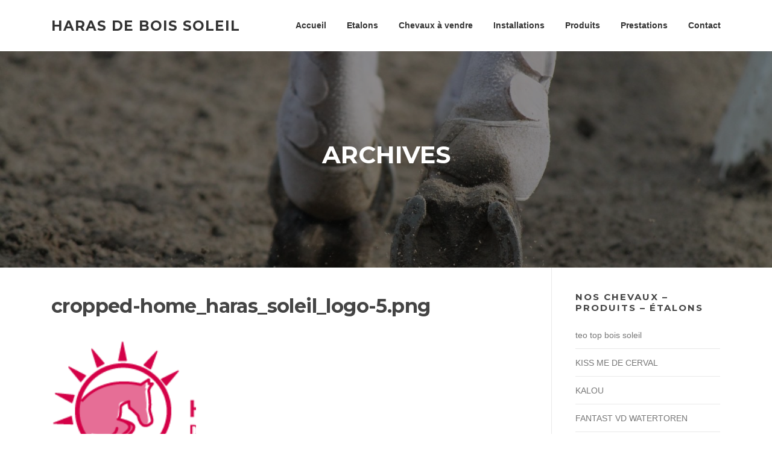

--- FILE ---
content_type: text/html; charset=UTF-8
request_url: http://harasdeboissoleil.fr/cropped-home_haras_soleil_logo-5-png/
body_size: 5517
content:
<!DOCTYPE html>
<html lang="fr-FR">
<head>
<meta charset="UTF-8">
<meta name="viewport" content="width=device-width, initial-scale=1">
<link rel="profile" href="http://gmpg.org/xfn/11">
<link rel="pingback" href="http://harasdeboissoleil.fr/xmlrpc.php">

<title>cropped-home_haras_soleil_logo-5.png &#8211; Haras de Bois Soleil</title>
<link rel='dns-prefetch' href='//fonts.googleapis.com' />
<link rel='dns-prefetch' href='//s.w.org' />
<link rel='dns-prefetch' href='//i0.wp.com' />
<link rel='dns-prefetch' href='//i1.wp.com' />
<link rel='dns-prefetch' href='//i2.wp.com' />
<link rel='dns-prefetch' href='//c0.wp.com' />
<link rel="alternate" type="application/rss+xml" title="Haras de Bois Soleil &raquo; Flux" href="http://harasdeboissoleil.fr/feed/" />
<link rel="alternate" type="application/rss+xml" title="Haras de Bois Soleil &raquo; Flux des commentaires" href="http://harasdeboissoleil.fr/comments/feed/" />
		<script type="text/javascript">
			window._wpemojiSettings = {"baseUrl":"https:\/\/s.w.org\/images\/core\/emoji\/13.0.1\/72x72\/","ext":".png","svgUrl":"https:\/\/s.w.org\/images\/core\/emoji\/13.0.1\/svg\/","svgExt":".svg","source":{"concatemoji":"http:\/\/harasdeboissoleil.fr\/wp-includes\/js\/wp-emoji-release.min.js?ver=5.6.16"}};
			!function(e,a,t){var n,r,o,i=a.createElement("canvas"),p=i.getContext&&i.getContext("2d");function s(e,t){var a=String.fromCharCode;p.clearRect(0,0,i.width,i.height),p.fillText(a.apply(this,e),0,0);e=i.toDataURL();return p.clearRect(0,0,i.width,i.height),p.fillText(a.apply(this,t),0,0),e===i.toDataURL()}function c(e){var t=a.createElement("script");t.src=e,t.defer=t.type="text/javascript",a.getElementsByTagName("head")[0].appendChild(t)}for(o=Array("flag","emoji"),t.supports={everything:!0,everythingExceptFlag:!0},r=0;r<o.length;r++)t.supports[o[r]]=function(e){if(!p||!p.fillText)return!1;switch(p.textBaseline="top",p.font="600 32px Arial",e){case"flag":return s([127987,65039,8205,9895,65039],[127987,65039,8203,9895,65039])?!1:!s([55356,56826,55356,56819],[55356,56826,8203,55356,56819])&&!s([55356,57332,56128,56423,56128,56418,56128,56421,56128,56430,56128,56423,56128,56447],[55356,57332,8203,56128,56423,8203,56128,56418,8203,56128,56421,8203,56128,56430,8203,56128,56423,8203,56128,56447]);case"emoji":return!s([55357,56424,8205,55356,57212],[55357,56424,8203,55356,57212])}return!1}(o[r]),t.supports.everything=t.supports.everything&&t.supports[o[r]],"flag"!==o[r]&&(t.supports.everythingExceptFlag=t.supports.everythingExceptFlag&&t.supports[o[r]]);t.supports.everythingExceptFlag=t.supports.everythingExceptFlag&&!t.supports.flag,t.DOMReady=!1,t.readyCallback=function(){t.DOMReady=!0},t.supports.everything||(n=function(){t.readyCallback()},a.addEventListener?(a.addEventListener("DOMContentLoaded",n,!1),e.addEventListener("load",n,!1)):(e.attachEvent("onload",n),a.attachEvent("onreadystatechange",function(){"complete"===a.readyState&&t.readyCallback()})),(n=t.source||{}).concatemoji?c(n.concatemoji):n.wpemoji&&n.twemoji&&(c(n.twemoji),c(n.wpemoji)))}(window,document,window._wpemojiSettings);
		</script>
		<style type="text/css">
img.wp-smiley,
img.emoji {
	display: inline !important;
	border: none !important;
	box-shadow: none !important;
	height: 1em !important;
	width: 1em !important;
	margin: 0 .07em !important;
	vertical-align: -0.1em !important;
	background: none !important;
	padding: 0 !important;
}
</style>
	<link rel='stylesheet' id='wp-block-library-css'  href='https://c0.wp.com/c/5.6.16/wp-includes/css/dist/block-library/style.min.css' type='text/css' media='all' />
<style id='wp-block-library-inline-css' type='text/css'>
.has-text-align-justify{text-align:justify;}
</style>
<link rel='stylesheet' id='hfe-style-css'  href='http://harasdeboissoleil.fr/wp-content/plugins/header-footer-elementor/assets/css/header-footer-elementor.css?ver=1.5.7' type='text/css' media='all' />
<link rel='stylesheet' id='elementor-icons-css'  href='http://harasdeboissoleil.fr/wp-content/plugins/elementor/assets/lib/eicons/css/elementor-icons.min.css?ver=5.11.0' type='text/css' media='all' />
<link rel='stylesheet' id='elementor-animations-css'  href='http://harasdeboissoleil.fr/wp-content/plugins/elementor/assets/lib/animations/animations.min.css?ver=3.1.4' type='text/css' media='all' />
<link rel='stylesheet' id='elementor-frontend-legacy-css'  href='http://harasdeboissoleil.fr/wp-content/plugins/elementor/assets/css/frontend-legacy.min.css?ver=3.1.4' type='text/css' media='all' />
<link rel='stylesheet' id='elementor-frontend-css'  href='http://harasdeboissoleil.fr/wp-content/plugins/elementor/assets/css/frontend.min.css?ver=3.1.4' type='text/css' media='all' />
<link rel='stylesheet' id='elementor-post-393-css'  href='http://harasdeboissoleil.fr/wp-content/uploads/elementor/css/post-393.css?ver=1617014243' type='text/css' media='all' />
<link rel='stylesheet' id='screenr-fonts-css'  href='https://fonts.googleapis.com/css?family=Open%2BSans%3A400%2C300%2C300italic%2C400italic%2C600%2C600italic%2C700%2C700italic%7CMontserrat%3A400%2C700&#038;subset=latin%2Clatin-ext' type='text/css' media='all' />
<link rel='stylesheet' id='font-awesome-css'  href='http://harasdeboissoleil.fr/wp-content/plugins/elementor/assets/lib/font-awesome/css/font-awesome.min.css?ver=4.7.0' type='text/css' media='all' />
<link rel='stylesheet' id='bootstrap-css'  href='http://harasdeboissoleil.fr/wp-content/themes/screenr/assets/css/bootstrap.min.css?ver=4.0.0' type='text/css' media='all' />
<link rel='stylesheet' id='screenr-style-css'  href='http://harasdeboissoleil.fr/wp-content/themes/screenr/style.css?ver=5.6.16' type='text/css' media='all' />
<style id='screenr-style-inline-css' type='text/css'>
	#page-header-cover.swiper-slider.no-image .swiper-slide .overlay {
		background-color: #000000;
		opacity: 1;
	}
	
	
	
	
	
	
	
		.gallery-carousel .g-item{
		padding: 0px 10px;
	}
	.gallery-carousel {
		margin-left: -10px;
		margin-right: -10px;
	}
	.gallery-grid .g-item, .gallery-masonry .g-item .inner {
		padding: 10px;
	}
	.gallery-grid, .gallery-masonry {
		margin: -10px;
	}
	
</style>
<link rel='stylesheet' id='screenr-gallery-lightgallery-css'  href='http://harasdeboissoleil.fr/wp-content/themes/screenr/assets/css/lightgallery.css?ver=5.6.16' type='text/css' media='all' />
<link rel='stylesheet' id='vcv:assets:front:style-css'  href='http://harasdeboissoleil.fr/wp-content/plugins/visualcomposer/public/dist/front.bundle.css?ver=35.1' type='text/css' media='all' />
<link rel='stylesheet' id='google-fonts-1-css'  href='https://fonts.googleapis.com/css?family=Roboto%3A100%2C100italic%2C200%2C200italic%2C300%2C300italic%2C400%2C400italic%2C500%2C500italic%2C600%2C600italic%2C700%2C700italic%2C800%2C800italic%2C900%2C900italic%7CRoboto+Slab%3A100%2C100italic%2C200%2C200italic%2C300%2C300italic%2C400%2C400italic%2C500%2C500italic%2C600%2C600italic%2C700%2C700italic%2C800%2C800italic%2C900%2C900italic&#038;ver=5.6.16' type='text/css' media='all' />
<link rel='stylesheet' id='jetpack_css-css'  href='https://c0.wp.com/p/jetpack/9.5.5/css/jetpack.css' type='text/css' media='all' />
<script type='text/javascript' src='https://c0.wp.com/c/5.6.16/wp-includes/js/jquery/jquery.min.js' id='jquery-core-js'></script>
<script type='text/javascript' src='https://c0.wp.com/c/5.6.16/wp-includes/js/jquery/jquery-migrate.min.js' id='jquery-migrate-js'></script>
<link rel="https://api.w.org/" href="http://harasdeboissoleil.fr/wp-json/" /><link rel="alternate" type="application/json" href="http://harasdeboissoleil.fr/wp-json/wp/v2/media/343" /><link rel="EditURI" type="application/rsd+xml" title="RSD" href="http://harasdeboissoleil.fr/xmlrpc.php?rsd" />
<link rel="wlwmanifest" type="application/wlwmanifest+xml" href="http://harasdeboissoleil.fr/wp-includes/wlwmanifest.xml" /> 
<meta name="generator" content="WordPress 5.6.16" />
<link rel='shortlink' href='https://wp.me/acDT88-5x' />
<link rel="alternate" type="application/json+oembed" href="http://harasdeboissoleil.fr/wp-json/oembed/1.0/embed?url=http%3A%2F%2Fharasdeboissoleil.fr%2Fcropped-home_haras_soleil_logo-5-png%2F" />
<link rel="alternate" type="text/xml+oembed" href="http://harasdeboissoleil.fr/wp-json/oembed/1.0/embed?url=http%3A%2F%2Fharasdeboissoleil.fr%2Fcropped-home_haras_soleil_logo-5-png%2F&#038;format=xml" />
<meta name="generator" content="Powered by Visual Composer Website Builder - fast and easy-to-use drag and drop visual editor for WordPress."/><style type='text/css'>img#wpstats{display:none}</style>			<style type="text/css">
				/* If html does not have either class, do not show lazy loaded images. */
				html:not( .jetpack-lazy-images-js-enabled ):not( .js ) .jetpack-lazy-image {
					display: none;
				}
			</style>
			<script>
				document.documentElement.classList.add(
					'jetpack-lazy-images-js-enabled'
				);
			</script>
		
<!-- Jetpack Open Graph Tags -->
<meta property="og:type" content="article" />
<meta property="og:title" content="cropped-home_haras_soleil_logo-5.png" />
<meta property="og:url" content="http://harasdeboissoleil.fr/cropped-home_haras_soleil_logo-5-png/" />
<meta property="og:description" content="Voir l&rsquo;article pour en savoir plus." />
<meta property="article:published_time" content="2020-11-30T10:55:46+00:00" />
<meta property="article:modified_time" content="2020-11-30T10:55:46+00:00" />
<meta property="og:site_name" content="Haras de Bois Soleil" />
<meta property="og:image" content="http://harasdeboissoleil.fr/wp-content/uploads/2020/04/cropped-home_haras_soleil_logo-5.png" />
<meta property="og:locale" content="fr_FR" />
<meta name="twitter:text:title" content="cropped-home_haras_soleil_logo-5.png" />
<meta name="twitter:image" content="https://i1.wp.com/harasdeboissoleil.fr/wp-content/uploads/2020/04/cropped-home_haras_soleil_logo-5.png?fit=240%2C240&#038;w=144" />
<meta name="twitter:card" content="summary" />
<meta name="twitter:description" content="Voir l&rsquo;article pour en savoir plus." />

<!-- End Jetpack Open Graph Tags -->
<link rel="icon" href="https://i2.wp.com/harasdeboissoleil.fr/wp-content/uploads/2020/04/cropped-home_haras_soleil_logo.png?fit=32%2C32" sizes="32x32" />
<link rel="icon" href="https://i2.wp.com/harasdeboissoleil.fr/wp-content/uploads/2020/04/cropped-home_haras_soleil_logo.png?fit=192%2C192" sizes="192x192" />
<link rel="apple-touch-icon" href="https://i2.wp.com/harasdeboissoleil.fr/wp-content/uploads/2020/04/cropped-home_haras_soleil_logo.png?fit=180%2C180" />
<meta name="msapplication-TileImage" content="https://i2.wp.com/harasdeboissoleil.fr/wp-content/uploads/2020/04/cropped-home_haras_soleil_logo.png?fit=270%2C270" />
</head>

<body class="attachment attachment-template-default single single-attachment postid-343 attachmentid-343 attachment-png vcwb ehf-template-screenr ehf-stylesheet-screenr has-site-title has-site-tagline header-layout-fixed elementor-default elementor-kit-393">
<div id="page" class="site">
	<a class="skip-link screen-reader-text" href="#content">Aller au contenu</a>
    	<header id="masthead" class="site-header" role="banner">
		<div class="container">
			    <div class="site-branding">
                        <p class="site-title"><a href="http://harasdeboissoleil.fr/" rel="home">Haras de Bois Soleil</a></p>
                    </div><!-- .site-branding -->
    
			<div class="header-right-wrapper">
				<a href="#" id="nav-toggle">Menu<span></span></a>
				<nav id="site-navigation" class="main-navigation" role="navigation">
					<ul class="nav-menu">
						<li id="menu-item-86" class="menu-item menu-item-type-custom menu-item-object-custom menu-item-home menu-item-86"><a href="http://harasdeboissoleil.fr/">Accueil</a></li>
<li id="menu-item-87" class="menu-item menu-item-type-custom menu-item-object-custom menu-item-87"><a href="http://harasdeboissoleil.fr/etalons/">Etalons</a></li>
<li id="menu-item-88" class="menu-item menu-item-type-custom menu-item-object-custom menu-item-88"><a href="http://harasdeboissoleil.fr/chevaux-a-vendre/">Chevaux à vendre</a></li>
<li id="menu-item-89" class="menu-item menu-item-type-custom menu-item-object-custom menu-item-89"><a href="http://harasdeboissoleil.fr/installations/">Installations</a></li>
<li id="menu-item-91" class="menu-item menu-item-type-custom menu-item-object-custom menu-item-91"><a href="http://harasdeboissoleil.fr/produits/">Produits</a></li>
<li id="menu-item-216" class="menu-item menu-item-type-custom menu-item-object-custom menu-item-216"><a href="http://harasdeboissoleil.fr/nos-prestations/">Prestations</a></li>
<li id="menu-item-93" class="menu-item menu-item-type-custom menu-item-object-custom menu-item-93"><a href="http://harasdeboissoleil.fr/contact/">Contact</a></li>
					</ul>
				</nav>
				<!-- #site-navigation -->
			</div>

		</div>
	</header><!-- #masthead -->
	<section id="page-header-cover" class="section-slider swiper-slider fixed has-image" >
		<div class="swiper-container" data-autoplay="0">
			<div class="swiper-wrapper ">
				<div class="swiper-slide slide-align-center " style="background-image: url('http://harasdeboissoleil.fr/wp-content/uploads/2020/04/cropped-horses-4119345_1920-1.jpg');" ><div class="swiper-slide-intro"><div class="swiper-intro-inner" style="padding-top: 13%; padding-bottom: 13%; " ><h2 class="swiper-slide-heading">Archives</h2></div></div><div class="overlay"></div></div>			</div>
		</div>
	</section>
	
	<div id="content" class="site-content">

		<div id="content-inside" class="container right-sidebar">
			<div id="primary" class="content-area">
				<main id="main" class="site-main" role="main">

				
                    <article id="post-343" class="post-343 attachment type-attachment status-inherit hentry">
                        <header class="entry-header">
                            <h1 class="entry-title">cropped-home_haras_soleil_logo-5.png</h1>                        </header><!-- .entry-header -->
                        <img width="240" height="240" src="https://i1.wp.com/harasdeboissoleil.fr/wp-content/uploads/2020/04/cropped-home_haras_soleil_logo-5.png?fit=240%2C240" class="attachment-full size-full jetpack-lazy-image" alt="" loading="lazy" data-lazy-srcset="https://i1.wp.com/harasdeboissoleil.fr/wp-content/uploads/2020/04/cropped-home_haras_soleil_logo-5.png?w=240 240w, https://i1.wp.com/harasdeboissoleil.fr/wp-content/uploads/2020/04/cropped-home_haras_soleil_logo-5.png?resize=150%2C150 150w" data-lazy-sizes="(max-width: 240px) 100vw, 240px" data-lazy-src="https://i1.wp.com/harasdeboissoleil.fr/wp-content/uploads/2020/04/cropped-home_haras_soleil_logo-5.png?fit=240%2C240&amp;is-pending-load=1" srcset="[data-uri]" />                        <div class="entry-content">
                            <p>http://harasdeboissoleil.fr/wp-content/uploads/2020/04/cropped-home_haras_soleil_logo-5.png</p>
                        </div><!-- .entry-content -->
                        <footer class="entry-footer">
                            <a href="https://i1.wp.com/harasdeboissoleil.fr/wp-content/uploads/2020/04/cropped-home_haras_soleil_logo-5.png?fit=240%2C240">full (240x240)</a> | <a href="https://i1.wp.com/harasdeboissoleil.fr/wp-content/uploads/2020/04/cropped-home_haras_soleil_logo-5.png?resize=150%2C150">thumbnail (150x150)</a> | <a href="https://i1.wp.com/harasdeboissoleil.fr/wp-content/uploads/2020/04/cropped-home_haras_soleil_logo-5.png?fit=240%2C240">medium (240x240)</a> | <a href="https://i1.wp.com/harasdeboissoleil.fr/wp-content/uploads/2020/04/cropped-home_haras_soleil_logo-5.png?fit=240%2C240">medium_large (240x240)</a> | <a href="https://i1.wp.com/harasdeboissoleil.fr/wp-content/uploads/2020/04/cropped-home_haras_soleil_logo-5.png?fit=240%2C240">large (240x240)</a> | <a href="https://i1.wp.com/harasdeboissoleil.fr/wp-content/uploads/2020/04/cropped-home_haras_soleil_logo-5.png?fit=240%2C240">1536x1536 (240x240)</a> | <a href="https://i1.wp.com/harasdeboissoleil.fr/wp-content/uploads/2020/04/cropped-home_haras_soleil_logo-5.png?fit=240%2C240">2048x2048 (240x240)</a> | <a href="https://i1.wp.com/harasdeboissoleil.fr/wp-content/uploads/2020/04/cropped-home_haras_soleil_logo-5.png?resize=240%2C200">screenr-blog-grid-small (240x200)</a> | <a href="https://i1.wp.com/harasdeboissoleil.fr/wp-content/uploads/2020/04/cropped-home_haras_soleil_logo-5.png?resize=240%2C240">screenr-blog-grid (240x240)</a> | <a href="https://i1.wp.com/harasdeboissoleil.fr/wp-content/uploads/2020/04/cropped-home_haras_soleil_logo-5.png?resize=240%2C240">screenr-blog-list (240x240)</a> | <a href="https://i1.wp.com/harasdeboissoleil.fr/wp-content/uploads/2020/04/cropped-home_haras_soleil_logo-5.png?resize=240%2C240">screenr-service-small (240x240)</a>                        </footer>
                    </article><!-- #post-## -->

					
				
				</main><!-- #main -->
			</div><!-- #primary -->

			
<div id="secondary" class="widget-area sidebar" role="complementary">
	
		<section id="recent-posts-3" class="widget widget_recent_entries">
		<h2 class="widget-title">Nos chevaux &#8211; produits &#8211; étalons</h2>
		<ul>
											<li>
					<a href="http://harasdeboissoleil.fr/teo-top-bois-soleil/">teo top bois soleil</a>
									</li>
											<li>
					<a href="http://harasdeboissoleil.fr/kiss-me-de-cerval/">KISS ME DE CERVAL</a>
									</li>
											<li>
					<a href="http://harasdeboissoleil.fr/553-2/">KALOU</a>
									</li>
											<li>
					<a href="http://harasdeboissoleil.fr/fantast-vd-watertoren/">FANTAST VD WATERTOREN</a>
									</li>
											<li>
					<a href="http://harasdeboissoleil.fr/the-bestof-bois-soleil-sfa-2/">THE BESTOF BOIS SOLEIL SFA</a>
									</li>
					</ul>

		</section><section id="categories-2" class="widget widget_categories"><h2 class="widget-title">Catégories</h2>
			<ul>
					<li class="cat-item cat-item-5"><a href="http://harasdeboissoleil.fr/category/chevaux-a-vendre/">chevaux-a-vendre</a>
</li>
	<li class="cat-item cat-item-3"><a href="http://harasdeboissoleil.fr/category/etalons/">Etalons</a>
</li>
	<li class="cat-item cat-item-4"><a href="http://harasdeboissoleil.fr/category/nos-produits/">nos produits</a>
</li>
			</ul>

			</section></div><!-- #secondary -->

		</div><!--#content-inside -->
	</div><!-- #content -->

	<footer id="colophon" class="site-footer" role="contentinfo">
		
        	<div class=" site-info">
		<div class="container">
			<div class="site-copyright">
				Copyright &copy; &copy; 2026. Tous droits réservés.			</div><!-- .site-copyright -->
			<div class="theme-info">
				<a href="https://www.famethemes.com/themes/screenr">Screenr parallax theme</a> par FameThemes			</div>
		</div>
	</div><!-- .site-info -->
	
	</footer><!-- #colophon -->
</div><!-- #page -->

<script type='text/javascript' src='http://harasdeboissoleil.fr/wp-content/plugins/visualcomposer/public/dist/front.bundle.js?ver=35.1' id='vcv:assets:front:script-js'></script>
<script type='text/javascript' src='http://harasdeboissoleil.fr/wp-content/plugins/visualcomposer/public/dist/runtime.bundle.js?ver=35.1' id='vcv:assets:runtime:script-js'></script>
<script type='text/javascript' src='https://c0.wp.com/p/jetpack/9.5.5/_inc/build/photon/photon.min.js' id='jetpack-photon-js'></script>
<script type='text/javascript' src='http://harasdeboissoleil.fr/wp-content/themes/screenr/assets/js/plugins.js?ver=4.0.0' id='screenr-plugin-js'></script>
<script type='text/javascript' src='http://harasdeboissoleil.fr/wp-content/themes/screenr/assets/js/bootstrap.bundle.min.js?ver=4.0.0' id='bootstrap-js'></script>
<script type='text/javascript' id='screenr-theme-js-extra'>
/* <![CDATA[ */
var Screenr = {"ajax_url":"http:\/\/harasdeboissoleil.fr\/wp-admin\/admin-ajax.php","full_screen_slider":"","header_layout":"","slider_parallax":"1","is_home_front_page":"0","autoplay":"7000","speed":"700","effect":"slide","gallery_enable":""};
/* ]]> */
</script>
<script type='text/javascript' src='http://harasdeboissoleil.fr/wp-content/themes/screenr/assets/js/theme.js?ver=20120206' id='screenr-theme-js'></script>
<script type='text/javascript' src='http://harasdeboissoleil.fr/wp-content/plugins/jetpack/vendor/automattic/jetpack-lazy-images/src/js/intersectionobserver-polyfill.min.js?ver=1.1.2' id='jetpack-lazy-images-polyfill-intersectionobserver-js'></script>
<script type='text/javascript' id='jetpack-lazy-images-js-extra'>
/* <![CDATA[ */
var jetpackLazyImagesL10n = {"loading_warning":"Images are still loading. Please cancel your print and try again."};
/* ]]> */
</script>
<script type='text/javascript' src='http://harasdeboissoleil.fr/wp-content/plugins/jetpack/vendor/automattic/jetpack-lazy-images/src/js/lazy-images.min.js?ver=1.1.2' id='jetpack-lazy-images-js'></script>
<script type='text/javascript' src='https://c0.wp.com/c/5.6.16/wp-includes/js/wp-embed.min.js' id='wp-embed-js'></script>
<script src='https://stats.wp.com/e-202603.js' defer></script>
<script>
	_stq = window._stq || [];
	_stq.push([ 'view', {v:'ext',j:'1:9.5.5',blog:'186822748',post:'343',tz:'1',srv:'harasdeboissoleil.fr'} ]);
	_stq.push([ 'clickTrackerInit', '186822748', '343' ]);
</script>

</body>
</html>
